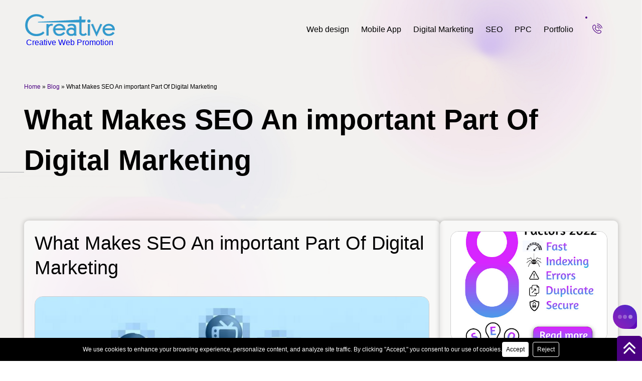

--- FILE ---
content_type: text/html; charset=UTF-8
request_url: https://www.creativewebpromotion.com/makes-seo-important-part-digital-marketing/
body_size: 16305
content:
<!DOCTYPE html>
<html lang="en-US"   >
<head>
<meta charset="UTF-8" />
<meta name="viewport" content="width=device-width" />
<link rel="stylesheet" href="https://cdn.jsdelivr.net/npm/swiper/swiper-bundle.min.css">
<meta name='robots' content='index, follow, max-image-preview:large, max-snippet:-1, max-video-preview:-1' />
<style>img:is([sizes="auto" i], [sizes^="auto," i]) { contain-intrinsic-size: 3000px 1500px }</style>
<!-- This site is optimized with the Yoast SEO plugin v26.5 - https://yoast.com/wordpress/plugins/seo/ -->
<title>Online Marketing Services in India - What Makes SEO An important Part Of Digital Marketing</title>
<meta name="description" content="The reason is its ability to improve a websites rankings on search engines, get online traffic and effective ROI." />
<link rel="canonical" href="https://www.creativewebpromotion.com/makes-seo-important-part-digital-marketing/" />
<meta property="og:locale" content="en_US" />
<meta property="og:type" content="article" />
<meta property="og:title" content="Online Marketing Services in India - What Makes SEO An important Part Of Digital Marketing" />
<meta property="og:description" content="The reason is its ability to improve a websites rankings on search engines, get online traffic and effective ROI." />
<meta property="og:url" content="https://www.creativewebpromotion.com/makes-seo-important-part-digital-marketing/" />
<meta property="og:site_name" content="Digital Marketing Company Chicago" />
<meta property="article:publisher" content="https://www.facebook.com/creativewebmall/" />
<meta property="article:published_time" content="2017-11-17T12:16:36+00:00" />
<meta property="article:modified_time" content="2019-04-30T05:32:09+00:00" />
<meta property="og:image" content="https://www.creativewebpromotion.com/wp-content/uploads/2017/11/Online-e1647929292519.jpg" />
<meta property="og:image:width" content="848" />
<meta property="og:image:height" content="600" />
<meta property="og:image:type" content="image/jpeg" />
<meta name="author" content="Creative Web Promotion" />
<meta name="twitter:card" content="summary_large_image" />
<meta name="twitter:creator" content="@creativewebmall" />
<meta name="twitter:site" content="@creativewebmall" />
<!-- / Yoast SEO plugin. -->
<link rel="alternate" type="application/rss+xml" title="Digital Marketing Company Chicago &raquo; Feed" href="https://www.creativewebpromotion.com/feed/" />
<link rel='stylesheet' id='wp-block-library-css' href='https://www.creativewebpromotion.com/wp-includes/css/dist/block-library/style.min.css?ver=6.8.3' type='text/css' media='all' />
<style id='classic-theme-styles-inline-css' type='text/css'>
/*! This file is auto-generated */
.wp-block-button__link{color:#fff;background-color:#32373c;border-radius:9999px;box-shadow:none;text-decoration:none;padding:calc(.667em + 2px) calc(1.333em + 2px);font-size:1.125em}.wp-block-file__button{background:#32373c;color:#fff;text-decoration:none}
</style>
<style id='global-styles-inline-css' type='text/css'>
:root{--wp--preset--aspect-ratio--square: 1;--wp--preset--aspect-ratio--4-3: 4/3;--wp--preset--aspect-ratio--3-4: 3/4;--wp--preset--aspect-ratio--3-2: 3/2;--wp--preset--aspect-ratio--2-3: 2/3;--wp--preset--aspect-ratio--16-9: 16/9;--wp--preset--aspect-ratio--9-16: 9/16;--wp--preset--color--black: #000000;--wp--preset--color--cyan-bluish-gray: #abb8c3;--wp--preset--color--white: #ffffff;--wp--preset--color--pale-pink: #f78da7;--wp--preset--color--vivid-red: #cf2e2e;--wp--preset--color--luminous-vivid-orange: #ff6900;--wp--preset--color--luminous-vivid-amber: #fcb900;--wp--preset--color--light-green-cyan: #7bdcb5;--wp--preset--color--vivid-green-cyan: #00d084;--wp--preset--color--pale-cyan-blue: #8ed1fc;--wp--preset--color--vivid-cyan-blue: #0693e3;--wp--preset--color--vivid-purple: #9b51e0;--wp--preset--gradient--vivid-cyan-blue-to-vivid-purple: linear-gradient(135deg,rgba(6,147,227,1) 0%,rgb(155,81,224) 100%);--wp--preset--gradient--light-green-cyan-to-vivid-green-cyan: linear-gradient(135deg,rgb(122,220,180) 0%,rgb(0,208,130) 100%);--wp--preset--gradient--luminous-vivid-amber-to-luminous-vivid-orange: linear-gradient(135deg,rgba(252,185,0,1) 0%,rgba(255,105,0,1) 100%);--wp--preset--gradient--luminous-vivid-orange-to-vivid-red: linear-gradient(135deg,rgba(255,105,0,1) 0%,rgb(207,46,46) 100%);--wp--preset--gradient--very-light-gray-to-cyan-bluish-gray: linear-gradient(135deg,rgb(238,238,238) 0%,rgb(169,184,195) 100%);--wp--preset--gradient--cool-to-warm-spectrum: linear-gradient(135deg,rgb(74,234,220) 0%,rgb(151,120,209) 20%,rgb(207,42,186) 40%,rgb(238,44,130) 60%,rgb(251,105,98) 80%,rgb(254,248,76) 100%);--wp--preset--gradient--blush-light-purple: linear-gradient(135deg,rgb(255,206,236) 0%,rgb(152,150,240) 100%);--wp--preset--gradient--blush-bordeaux: linear-gradient(135deg,rgb(254,205,165) 0%,rgb(254,45,45) 50%,rgb(107,0,62) 100%);--wp--preset--gradient--luminous-dusk: linear-gradient(135deg,rgb(255,203,112) 0%,rgb(199,81,192) 50%,rgb(65,88,208) 100%);--wp--preset--gradient--pale-ocean: linear-gradient(135deg,rgb(255,245,203) 0%,rgb(182,227,212) 50%,rgb(51,167,181) 100%);--wp--preset--gradient--electric-grass: linear-gradient(135deg,rgb(202,248,128) 0%,rgb(113,206,126) 100%);--wp--preset--gradient--midnight: linear-gradient(135deg,rgb(2,3,129) 0%,rgb(40,116,252) 100%);--wp--preset--font-size--small: 13px;--wp--preset--font-size--medium: 20px;--wp--preset--font-size--large: 36px;--wp--preset--font-size--x-large: 42px;--wp--preset--spacing--20: 0.44rem;--wp--preset--spacing--30: 0.67rem;--wp--preset--spacing--40: 1rem;--wp--preset--spacing--50: 1.5rem;--wp--preset--spacing--60: 2.25rem;--wp--preset--spacing--70: 3.38rem;--wp--preset--spacing--80: 5.06rem;--wp--preset--shadow--natural: 6px 6px 9px rgba(0, 0, 0, 0.2);--wp--preset--shadow--deep: 12px 12px 50px rgba(0, 0, 0, 0.4);--wp--preset--shadow--sharp: 6px 6px 0px rgba(0, 0, 0, 0.2);--wp--preset--shadow--outlined: 6px 6px 0px -3px rgba(255, 255, 255, 1), 6px 6px rgba(0, 0, 0, 1);--wp--preset--shadow--crisp: 6px 6px 0px rgba(0, 0, 0, 1);}:root :where(.is-layout-flow) > :first-child{margin-block-start: 0;}:root :where(.is-layout-flow) > :last-child{margin-block-end: 0;}:root :where(.is-layout-flow) > *{margin-block-start: 24px;margin-block-end: 0;}:root :where(.is-layout-constrained) > :first-child{margin-block-start: 0;}:root :where(.is-layout-constrained) > :last-child{margin-block-end: 0;}:root :where(.is-layout-constrained) > *{margin-block-start: 24px;margin-block-end: 0;}:root :where(.is-layout-flex){gap: 24px;}:root :where(.is-layout-grid){gap: 24px;}body .is-layout-flex{display: flex;}.is-layout-flex{flex-wrap: wrap;align-items: center;}.is-layout-flex > :is(*, div){margin: 0;}body .is-layout-grid{display: grid;}.is-layout-grid > :is(*, div){margin: 0;}.has-black-color{color: var(--wp--preset--color--black) !important;}.has-cyan-bluish-gray-color{color: var(--wp--preset--color--cyan-bluish-gray) !important;}.has-white-color{color: var(--wp--preset--color--white) !important;}.has-pale-pink-color{color: var(--wp--preset--color--pale-pink) !important;}.has-vivid-red-color{color: var(--wp--preset--color--vivid-red) !important;}.has-luminous-vivid-orange-color{color: var(--wp--preset--color--luminous-vivid-orange) !important;}.has-luminous-vivid-amber-color{color: var(--wp--preset--color--luminous-vivid-amber) !important;}.has-light-green-cyan-color{color: var(--wp--preset--color--light-green-cyan) !important;}.has-vivid-green-cyan-color{color: var(--wp--preset--color--vivid-green-cyan) !important;}.has-pale-cyan-blue-color{color: var(--wp--preset--color--pale-cyan-blue) !important;}.has-vivid-cyan-blue-color{color: var(--wp--preset--color--vivid-cyan-blue) !important;}.has-vivid-purple-color{color: var(--wp--preset--color--vivid-purple) !important;}.has-black-background-color{background-color: var(--wp--preset--color--black) !important;}.has-cyan-bluish-gray-background-color{background-color: var(--wp--preset--color--cyan-bluish-gray) !important;}.has-white-background-color{background-color: var(--wp--preset--color--white) !important;}.has-pale-pink-background-color{background-color: var(--wp--preset--color--pale-pink) !important;}.has-vivid-red-background-color{background-color: var(--wp--preset--color--vivid-red) !important;}.has-luminous-vivid-orange-background-color{background-color: var(--wp--preset--color--luminous-vivid-orange) !important;}.has-luminous-vivid-amber-background-color{background-color: var(--wp--preset--color--luminous-vivid-amber) !important;}.has-light-green-cyan-background-color{background-color: var(--wp--preset--color--light-green-cyan) !important;}.has-vivid-green-cyan-background-color{background-color: var(--wp--preset--color--vivid-green-cyan) !important;}.has-pale-cyan-blue-background-color{background-color: var(--wp--preset--color--pale-cyan-blue) !important;}.has-vivid-cyan-blue-background-color{background-color: var(--wp--preset--color--vivid-cyan-blue) !important;}.has-vivid-purple-background-color{background-color: var(--wp--preset--color--vivid-purple) !important;}.has-black-border-color{border-color: var(--wp--preset--color--black) !important;}.has-cyan-bluish-gray-border-color{border-color: var(--wp--preset--color--cyan-bluish-gray) !important;}.has-white-border-color{border-color: var(--wp--preset--color--white) !important;}.has-pale-pink-border-color{border-color: var(--wp--preset--color--pale-pink) !important;}.has-vivid-red-border-color{border-color: var(--wp--preset--color--vivid-red) !important;}.has-luminous-vivid-orange-border-color{border-color: var(--wp--preset--color--luminous-vivid-orange) !important;}.has-luminous-vivid-amber-border-color{border-color: var(--wp--preset--color--luminous-vivid-amber) !important;}.has-light-green-cyan-border-color{border-color: var(--wp--preset--color--light-green-cyan) !important;}.has-vivid-green-cyan-border-color{border-color: var(--wp--preset--color--vivid-green-cyan) !important;}.has-pale-cyan-blue-border-color{border-color: var(--wp--preset--color--pale-cyan-blue) !important;}.has-vivid-cyan-blue-border-color{border-color: var(--wp--preset--color--vivid-cyan-blue) !important;}.has-vivid-purple-border-color{border-color: var(--wp--preset--color--vivid-purple) !important;}.has-vivid-cyan-blue-to-vivid-purple-gradient-background{background: var(--wp--preset--gradient--vivid-cyan-blue-to-vivid-purple) !important;}.has-light-green-cyan-to-vivid-green-cyan-gradient-background{background: var(--wp--preset--gradient--light-green-cyan-to-vivid-green-cyan) !important;}.has-luminous-vivid-amber-to-luminous-vivid-orange-gradient-background{background: var(--wp--preset--gradient--luminous-vivid-amber-to-luminous-vivid-orange) !important;}.has-luminous-vivid-orange-to-vivid-red-gradient-background{background: var(--wp--preset--gradient--luminous-vivid-orange-to-vivid-red) !important;}.has-very-light-gray-to-cyan-bluish-gray-gradient-background{background: var(--wp--preset--gradient--very-light-gray-to-cyan-bluish-gray) !important;}.has-cool-to-warm-spectrum-gradient-background{background: var(--wp--preset--gradient--cool-to-warm-spectrum) !important;}.has-blush-light-purple-gradient-background{background: var(--wp--preset--gradient--blush-light-purple) !important;}.has-blush-bordeaux-gradient-background{background: var(--wp--preset--gradient--blush-bordeaux) !important;}.has-luminous-dusk-gradient-background{background: var(--wp--preset--gradient--luminous-dusk) !important;}.has-pale-ocean-gradient-background{background: var(--wp--preset--gradient--pale-ocean) !important;}.has-electric-grass-gradient-background{background: var(--wp--preset--gradient--electric-grass) !important;}.has-midnight-gradient-background{background: var(--wp--preset--gradient--midnight) !important;}.has-small-font-size{font-size: var(--wp--preset--font-size--small) !important;}.has-medium-font-size{font-size: var(--wp--preset--font-size--medium) !important;}.has-large-font-size{font-size: var(--wp--preset--font-size--large) !important;}.has-x-large-font-size{font-size: var(--wp--preset--font-size--x-large) !important;}
:root :where(.wp-block-pullquote){font-size: 1.5em;line-height: 1.6;}
</style>
<link rel='stylesheet' id='contact-form-7-css' href='https://www.creativewebpromotion.com/wp-content/plugins/contact-form-7/includes/css/styles.css?ver=6.0.6' type='text/css' media='all' />
<link rel='stylesheet' id='spam-protect-for-contact-form7-css' href='https://www.creativewebpromotion.com/wp-content/plugins/wp-contact-form-7-spam-blocker/frontend/css/spam-protect-for-contact-form7.css?ver=1.0.0' type='text/css' media='all' />
<link rel='stylesheet' id='parent-style-css' href='https://www.creativewebpromotion.com/wp-content/themes/blankslate/style.css?ver=6.8.3' type='text/css' media='all' />
<link rel='stylesheet' id='child-style-css' href='https://www.creativewebpromotion.com/wp-content/themes/blankslate-child/style.css?ver=6.8.3' type='text/css' media='all' />
<link rel='stylesheet' id='blankslate-style-css' href='https://www.creativewebpromotion.com/wp-content/themes/blankslate-child/style.css?ver=6.8.3' type='text/css' media='all' />
<script type="text/javascript" src="https://www.creativewebpromotion.com/wp-includes/js/jquery/jquery.min.js?ver=3.7.1" id="jquery-core-js"></script>
<script type="text/javascript" src="https://www.creativewebpromotion.com/wp-includes/js/jquery/jquery-migrate.min.js?ver=3.4.1" id="jquery-migrate-js"></script>
<script type="text/javascript" src="https://www.creativewebpromotion.com/wp-content/plugins/wp-contact-form-7-spam-blocker/frontend/js/spam-protect-for-contact-form7.js?ver=1.0.0" id="spam-protect-for-contact-form7-js"></script>
<link rel="icon" href="https://www.creativewebpromotion.com/wp-content/uploads/2018/05/cropped-seo-company-creative-32x32.jpg" sizes="32x32" />
<link rel="icon" href="https://www.creativewebpromotion.com/wp-content/uploads/2018/05/cropped-seo-company-creative-192x192.jpg" sizes="192x192" />
<link rel="apple-touch-icon" href="https://www.creativewebpromotion.com/wp-content/uploads/2018/05/cropped-seo-company-creative-180x180.jpg" />
<meta name="msapplication-TileImage" content="https://www.creativewebpromotion.com/wp-content/uploads/2018/05/cropped-seo-company-creative-270x270.jpg" />
<style>
body{overflow-x: hidden;}:root :where(.is-layout-flow) > *{margin-block-start: 0px;}
.web-icon{background: #000;border-radius: 50%;width: 30px;height: 30px;display: grid;place-content: center;}.web-icon svg  {width: 22px !important;height: 22px !important;fill: #fff;}.b-logo-text{font-size:16px;}
.title{position: relative;align-items: baseline;}.title::before{content: "\2022";display: inline-block;}
.inquire-menu::after,.inquire-menu::before{position:absolute;inset:0;z-index:10;display:grid;place-content:center}#header,.hover-underline-animation,.hover-underline-animation1,.inquire-menu{position:relative}.direct-link a,a{text-decoration:none}#sub-menu-holder,.menu-item .sub-menu,.menu-text:before{pointer-events:none;opacity:0}#sub-menu-holder,*,.inquire-menu::before,.menu-item .sub-menu{box-sizing:border-box}*{margin:0;padding:0;font-family:Arial,Helvetica,sans-serif}.inquire-menu{gap:1rem;cursor:pointer;aspect-ratio:1/1;display:grid;place-content:center;width:3rem;height:3rem;padding:.25rem}.inquire-menu::before{content:'';border:2px solid indigo;border-radius:9999px;transition:.3s}.inquire-menu:hover::before{inset:20% -1.5rem 20% -1.5rem;background-color:indigo;box-sizing:border-box}.inquire-menu::after{color:#fff;content:attr(title);transition:opacity .3s 150ms;opacity:0;font-size:.9rem;text-wrap:nowrap}.hover-underline-animation1::after,.hover-underline-animation::after{content:'';height:3.5px;left:0;background-color:indigo;transition:transform .25s ease-out;position:absolute}.inquire-menu:hover::after{opacity:1}.inquire-menu>svg{width:3rem;fill:indigo}body{background-image:url(https://www.creativewebpromotion.com//wp-content/uploads/2024/08/modern-webdesign-bg.webp);background-size:cover;background-position:center;background-attachment:fixed}.toplinkscontainer{float:right;width:100%}.main-links{color:#000;font-size:14px;display:flex;align-items:center;gap:20px}#header1{display:flex;flex-direction:column;align-items:flex-start;float:left;margin:0;width:222px}.logo-container a{display:inline-block}.logo-container img{width:183px;height:68px}.submenu-list{padding-left:58px;list-style:disc;line-height:1.8;font-size:15px;color:#302d55}.submenu-list li{margin-bottom:1rem;letter-spacing:1px}.hover-underline-animation1:hover:after,.hover-underline-animation:hover:after{transform:scaleX(1);transform-origin:bottom left}#menu .menu-item:hover .menu-text,.direct-link:hover,.hover-underline-animation1:hover,.hover-underline-animation:hover,.menu-item .icon,.menu-item .text-h:hover{color:indigo}.hover-underline-animation::after{width:100%;transform:scaleX(0);bottom:29px;transform-origin:bottom right}.hover-underline-animation1::after{width:100%;transform:scaleX(0);bottom:39px;transform-origin:bottom right}#menu,#menu .menu-item,.menu-item .icon-box,.text-h,.title,.title1{transition:.3s ease-in-out}.menu-text:before{content:"";position:absolute;bottom:0;left:calc(50% - 10px);border-color:transparent transparent #fff;border-width:15px;border-style:solid;z-index:999}.menu-item:hover .menu-text:before{bottom:.5em;opacity:1}#header{max-height:90px;height:90px;min-height:90px;display:flex;z-index:9999;justify-content:space-between;padding:1rem 3rem}.menulinks{width:100%;display:flex;position:fixed;border-bottom:1px solid #fff;-webkit-box-shadow:6px 3px 6px #0000001f;box-shadow:1px 1px 1px #0000001f;z-index:9999;background:#fff}.toplinks{flex-direction:column;float:right;padding:.3rem;display:inline-block}.title,.title1 a{letter-spacing:1px;font-size:14px;gap:5px;padding-right:10px}#menu,#menu .menu-item{transform-style:preserve-3d;display:flex}#sub-menu-holder{color:rgba(0,0,0,.5);font-weight:400;padding:1em;position:absolute;transform:rotateX(-25deg) scale(1);transform-origin:50% 7em 0em;top:2.5rem;border-radius:14px;background:#fff;display:block;height:300px}#sub-menu-container{position:absolute;z-index:-1;min-width:100%;top:1em;width:100%}#menu .menu-item:hover~#sub-menu-container #sub-menu-holder{animation:.25s ease-out forwards clipPath;transition:clip-path .25s ease-out,left .15s ease-out,height .15s ease-out;opacity:1;right:auto}#menu .menu-item:first-of-type:hover~#sub-menu-container #sub-menu-holder,#menu .menu-item:nth-of-type(4):hover~#sub-menu-container #sub-menu-holder{clip-path:inset(0 28.75em 0 0 round 10px);height:14em}#menu .menu-item:nth-of-type(2):hover~#sub-menu-container #sub-menu-holder,#menu .menu-item:nth-of-type(3):hover~#sub-menu-container #sub-menu-holder{clip-path:inset(0 15em 0 0 round 10px)}#menu .menu-item:first-of-type:hover~#sub-menu-container #sub-menu-holder{left:calc(-9em + -1px)}#menu .menu-item:nth-of-type(2):hover~#sub-menu-container #sub-menu-holder{left:calc(-6.5em + -1px);height:18.75em}#menu .menu-item:nth-of-type(3):hover~#sub-menu-container #sub-menu-holder{left:calc(2.75em + 1px);height:24.5em}#menu .menu-item:nth-of-type(4):hover~#sub-menu-container #sub-menu-holder{left:calc(19em + 1px)}.fourth{right:-216px}.fifth{right:5px}.direct-link a{color:#000;font-weight:400}.title a,.title1 a{color:#fff;line-height:1.45;font-weight:400}.main-links{line-height:1.45}.title{line-height:1.45;color:#000;font-weight:400;display:flex}.title1 a{display:flex}.text-h:hover .title1::marker,.title1::marker{color:indigo!important}.icon-box ul{padding-left:35px;line-height:1.45;list-style:disc}.icon-box ul li{margin:1rem 0}.icon-box ul li:last-child{margin-bottom:0}.menu-item .sub-menu{position:absolute;top:67px;color:#000;background-color:#fff;border:1px solid #ccc;border-radius:6px;min-width:245px;z-index:998;margin-left:-5em;clip-path:inset(0 10em 10em 15em);font-weight:initial}.insta-bg,.linkedin-icon,.y-icon{border-radius:50%}.menu-item .sub-menu.last.service-submenu{min-width:460px}.menu-item .sub-menu.double{min-width:40em;height:fit-content;display:grid;grid-template-columns:54% 50%}.menu-item .sub-menu.triple{min-width:60rem;height:fit-content;display:grid;padding:1.5em 2.5em;grid-template-columns:1fr 1fr 1fr;gap:15px}.sub-menu.triple.first{min-width:40rem!important}.menu-item .sub-menu.four{min-width:50.25em;min-height:22em;height:fit-content;display:grid;padding:2.7em 2.5em;grid-template-columns:33.33% 33.33% 33.33%}.menu-item:hover .sub-menu{pointer-events:all;clip-path:inset(0 0 0 0);opacity:1;margin-left:0}.menu-item:hover~#sub-menu-container #sub-menu-holder{transition:transform .25s ease-out,opacity .25s ease-out,clip-path .25s ease-out}@keyframes clipPath{0%{opacity:0}100%{transform:rotateX(0) scale(1);top:4.5em;opacity:1}}.menu-item .icon-box{cursor:pointer;float:left;width:100%;margin:0;line-height:1.45;padding-top:13px;padding-bottom:13px;transform:translateX(0);padding-left:13px}.menu-item{padding:18px 0}.direct-link,.menu-text{padding:12px;color:#000}.menu-item .icon-box:hover .icon,.menu-item .icon-box:hover .title{color:indigo!important}.title-main{font-size:18px;font-weight:400;margin-bottom:35px}.top-container{grid-area:1/-3/1/3;margin:0 0 2em}#menu{gap:10px}@media screen and (max-width:768px){#header{margin-top:10px;padding:1rem 1rem 1rem 1rem;max-height:60px;height:60px;min-height:60px}.logo-container img{width:183px;height:auto}}@media screen and (max-width:1279px){#menu .menu-item{color:#000;line-height:1.45;font-weight:400;flex-grow:1;box-sizing:border-box;justify-content:center;perspective:200px;letter-spacing:1px;font-size:16px}.navbar__links,.toplinkscontainer{display:none}.navbar__links{display:flex;position:absolute;right:1rem}.hamburger div{position:relative;width:25px;height:2px!important;background:#000;margin:7px 7px 7px 0;border-radius:25px;transition:.5s;-webkit-transition:.5s}.meat{width:18px!important;left:6px!important}#header{align-items:center}}.insta-bg,.menu-item .icon svg{width:30px;height:30px}@media screen and (min-width:768px) and (max-width:1280px){#header{padding:1rem 3rem}}@media screen and (min-width:1900px){.menu-item .sub-menu{min-width:300px;}#header{padding:1rem 14rem!important}#menu .menu-item{font-size:20px!important}.bottom-header-desc,.bottom-header-desc a,.submenu-list,.title,.title1 a{font-size:18px!important}}.direct-link1{padding:12px}.direct-link2{color:#000}.y-icon{background:red;padding:4px}.linkedin-icon{background:#0a66c2}.insta-bg{background:linear-gradient(45deg,#f09433,#e6683c,#dc2743,#cc2366,#bc1888);display:grid;place-content:center}.insta-bg svg{width:20px!important;height:20px!important}
.b-logo-text{margin-bottom: 0;margin-left: 4px;margin-top: -10px;}#no-list-icon.title::before{display: none;}
</style>
</head>
<body class="wp-singular post-template-default single single-post postid-9626 single-format-standard wp-embed-responsive wp-theme-blankslate wp-child-theme-blankslate-child">
<a href="#content" class="skip-link screen-reader-text">Skip to the content</a><header id="topsection"><div class="header-container"><div id="header"><div id="header1"><div class="logo-container"><a href="https://www.creativewebpromotion.com/" title="SEO Company USA">
<img src="https://www.creativewebpromotion.com/wp-content/uploads/2025/02/creative-logo.webp" width="183" height="68" alt="Logo"/>
<p class="b-logo-text"> Creative Web Promotion</p>
</a></div></div><div class="toplinkscontainer"><div class="toplinks"><div id="menu"><div class="menu-item"><div class="menu-text"><a href="https://www.creativewebpromotion.com/web-design.html" title="Web design" class="direct-link2 hover-underline-animation">Web design</a></div><div class="sub-menu last"><div class="icon-box"><div class="text-h"><a href="https://www.creativewebpromotion.com/wordpress-web-design.html" title="WordPress Web Design" class="main-links"><div class="title">WordPress Web Design</div></a></div></div><div class="icon-box"><div class="text-h"><a href="https://www.creativewebpromotion.com/next-js-web-design.html" title="Next.js Web Design" class="main-links"><div class="title">Next.js Web Design</div></a></div></div><div class="icon-box"><div class="text-h"><a href="https://www.creativewebpromotion.com/google-web-vital-optimization.html" title="Google Web Vital Optimization" class="main-links"><div class="title">Google Web Vital Optimization</div></a></div></div>
<div class="icon-box"><div class="text-h"><a href="https://www.creativewebpromotion.com/website-speed-optimization.html" title="Website Speed Optimization" class="main-links"><div class="title">Website Speed Optimization</div></a></div></div></div></div>
<div class="menu-item"><div class="menu-text"><a href="https://www.creativewebpromotion.com/mobile-app-development.html" title="Mobile App" class="direct-link2 hover-underline-animation">Mobile App</a></div><div class="sub-menu last"><div class="icon-box"><div class="text-h"><a href="https://www.creativewebpromotion.com/social-networking-app.html" title="Social Networking App" class="main-links"><div class="title">Social Networking App</div></a></div></div><div class="icon-box"><div class="text-h"><a href="https://www.creativewebpromotion.com/private-community-app.html" title="Private Community App" class="main-links"><div class="title">Private Community App</div></a></div></div><div class="icon-box"><div class="text-h"><a href="https://www.creativewebpromotion.com/peer-networking-app.html" title="Peer Networking App" class="main-links"><div class="title">Peer Networking App</div></a></div></div>
<div class="icon-box"><div class="text-h"><a href="https://www.creativewebpromotion.com/gym-management-app.html" title="Gym Management App" class="main-links"><div class="title">Gym Management App</div></a></div></div>
<div class="icon-box"><div class="text-h"><a href="https://www.creativewebpromotion.com/subscription-based-membership-app.html" title="Subscription-Based Membership App" class="main-links"><div class="title">Subscription-Based Membership App</div></a></div></div>
<div class="icon-box"><div class="text-h"><a href="https://www.creativewebpromotion.com/employee-experience-app-development.html" title="Employee Experience App Development" class="main-links"><div class="title">Employee Experience App Development</div></a></div></div>
<div class="icon-box"><div class="text-h"><a href="https://www.creativewebpromotion.com/clubhouse-app-development.html" title="Clubhouse App Development" class="main-links"><div class="title">Clubhouse App Development</div></a></div></div></div></div>
<div class="menu-item"><div class="menu-text"><a href="https://www.creativewebpromotion.com/digital-marketing.html" title="Digital Marketing" class="direct-link2 hover-underline-animation" >Digital Marketing</a></div><div class="sub-menu last"><div class="icon-box"><a href="https://www.creativewebpromotion.com/facebook-marketing-services.html" title="Facebook Marketing" class="main-links" ><div class="icon"><svg xmlns="http://www.w3.org/2000/svg" shape-rendering="geometricPrecision" text-rendering="geometricPrecision" image-rendering="optimizeQuality" fill-rule="evenodd" clip-rule="evenodd" viewBox="0 0 509 509"><g fill-rule="nonzero"><path fill="#0866FF" d="M509 254.5C509 113.94 395.06 0 254.5 0S0 113.94 0 254.5C0 373.86 82.17 474 193.02 501.51V332.27h-52.48V254.5h52.48v-33.51c0-86.63 39.2-126.78 124.24-126.78 16.13 0 43.95 3.17 55.33 6.33v70.5c-6.01-.63-16.44-.95-29.4-.95-41.73 0-57.86 15.81-57.86 56.91v27.5h83.13l-14.28 77.77h-68.85v174.87C411.35 491.92 509 384.62 509 254.5z"></path><path fill="#fff" d="M354.18 332.27l14.28-77.77h-83.13V227c0-41.1 16.13-56.91 57.86-56.91 12.96 0 23.39.32 29.4.95v-70.5c-11.38-3.16-39.2-6.33-55.33-6.33-85.04 0-124.24 40.16-124.24 126.78v33.51h-52.48v77.77h52.48v169.24c19.69 4.88 40.28 7.49 61.48 7.49 10.44 0 20.72-.64 30.83-1.86V332.27h68.85z"></path></g></svg></div><div class="text-h"><div class="title" id="no-list-icon">Facebook Marketing</div></div></a></div><div class="icon-box"><a href="https://www.creativewebpromotion.com/instagram-marketing-services.html" title="Instagram Marketing" class="main-links" ><div class="icon"><div class="insta-bg"><svg fill="#fff" xmlns="http://www.w3.org/2000/svg" shape-rendering="geometricPrecision" text-rendering="geometricPrecision" image-rendering="optimizeQuality" fill-rule="evenodd" clip-rule="evenodd" viewBox="0 0 512 512"><path fill-rule="nonzero" d="M170.663 256.157c-.083-47.121 38.055-85.4 85.167-85.482 47.121-.092 85.407 38.029 85.499 85.159.091 47.13-38.047 85.4-85.176 85.492-47.112.09-85.399-38.039-85.49-85.169zm-46.108.092c.141 72.602 59.106 131.327 131.69 131.185 72.592-.14 131.35-59.089 131.209-131.691-.141-72.577-59.114-131.336-131.715-131.194-72.585.141-131.325 59.114-131.184 131.7zm237.104-137.092c.033 16.954 13.817 30.682 30.772 30.649 16.961-.034 30.689-13.811 30.664-30.765-.033-16.954-13.818-30.69-30.78-30.656-16.962.033-30.689 13.818-30.656 30.772zm-208.696 345.4c-24.958-1.086-38.511-5.234-47.543-8.709-11.961-4.628-20.496-10.177-29.479-19.093-8.966-8.951-14.532-17.461-19.202-29.397-3.508-9.033-7.73-22.569-8.9-47.527-1.269-26.983-1.559-35.078-1.683-103.433-.133-68.338.116-76.434 1.294-103.441 1.069-24.941 5.242-38.512 8.709-47.536 4.628-11.977 10.161-20.496 19.094-29.478 8.949-8.983 17.459-14.532 29.403-19.202 9.025-3.526 22.561-7.715 47.511-8.9 26.998-1.278 35.085-1.551 103.423-1.684 68.353-.133 76.448.108 103.456 1.294 24.94 1.086 38.51 5.217 47.527 8.709 11.968 4.628 20.503 10.145 29.478 19.094 8.974 8.95 14.54 17.443 19.21 29.413 3.524 8.999 7.714 22.552 8.892 47.494 1.285 26.998 1.576 35.094 1.7 103.432.132 68.355-.117 76.451-1.302 103.442-1.087 24.957-5.226 38.52-8.709 47.56-4.629 11.953-10.161 20.488-19.103 29.471-8.941 8.949-17.451 14.531-29.403 19.201-9.009 3.517-22.561 7.714-47.494 8.9-26.998 1.269-35.086 1.56-103.448 1.684-68.338.133-76.424-.124-103.431-1.294zM149.977 1.773c-27.239 1.286-45.843 5.648-62.101 12.019-16.829 6.561-31.095 15.353-45.286 29.603C28.381 57.653 19.655 71.944 13.144 88.79c-6.303 16.299-10.575 34.912-11.778 62.168C.172 178.264-.102 186.973.031 256.489c.133 69.508.439 78.234 1.741 105.548 1.302 27.231 5.649 45.827 12.019 62.092 6.569 16.83 15.353 31.089 29.611 45.289 14.25 14.2 28.55 22.918 45.404 29.438 16.282 6.294 34.902 10.583 62.15 11.777 27.305 1.203 36.022 1.468 105.521 1.336 69.532-.133 78.25-.44 105.555-1.734 27.239-1.302 45.826-5.664 62.1-12.019 16.829-6.585 31.095-15.353 45.288-29.611 14.191-14.251 22.917-28.55 29.428-45.404 6.304-16.282 10.592-34.904 11.777-62.134 1.195-27.323 1.478-36.049 1.344-105.557-.133-69.516-.447-78.225-1.741-105.522-1.294-27.256-5.657-45.844-12.019-62.118-6.577-16.829-15.352-31.08-29.602-45.288-14.25-14.192-28.55-22.935-45.404-29.429-16.29-6.304-34.903-10.6-62.15-11.778C333.747.164 325.03-.101 255.506.031c-69.507.133-78.224.431-105.529 1.742z"></path></svg></div></div><div class="text-h"><div class="title" id="no-list-icon">Instagram Marketing</div></div></a></div><div class="icon-box"><a href="https://www.creativewebpromotion.com/linkedin-marketing-services.html" title="Linkedin Marketing" class="main-links" ><div class="icon"><svg class="linkedin-icon" id="Layer_1" data-name="Layer 1" xmlns="http://www.w3.org/2000/svg" viewBox="0 0 122.88 122.31"><defs><style>.clls-2 {fill: #fff;}</style></defs><path class="clls-2" d="M49.19,47.41H64.72v8h.22c2.17-3.88,7.45-8,15.34-8,16.39,0,19.42,10.2,19.42,23.47V98.94H83.51V74c0-5.71-.12-13.06-8.42-13.06s-9.72,6.21-9.72,12.65v25.4H49.19V47.41ZM40,31.79a8.42,8.42,0,1,1-8.42-8.42A8.43,8.43,0,0,1,40,31.79ZM23.18,47.41H40V98.94H23.18V47.41Z"></path></svg></div><div class="text-h"><div class="title" id="no-list-icon">Linkedin Marketing</div></div></a></div><div class="icon-box"><a href="https://www.creativewebpromotion.com/twitter-marketing-services.html" title="Twitter Marketing" class="main-links" ><div class="icon"><svg xmlns="http://www.w3.org/2000/svg" shape-rendering="geometricPrecision" text-rendering="geometricPrecision" image-rendering="optimizeQuality" fill-rule="evenodd" clip-rule="evenodd" viewBox="0 0 512 512"><path d="M256 0c141.385 0 256 114.615 256 256S397.385 512 256 512 0 397.385 0 256 114.615 0 256 0z"></path><path fill="#fff" fill-rule="nonzero" d="M318.64 157.549h33.401l-72.973 83.407 85.85 113.495h-67.222l-52.647-68.836-60.242 68.836h-33.423l78.052-89.212-82.354-107.69h68.924l47.59 62.917 55.044-62.917zm-11.724 176.908h18.51L205.95 176.493h-19.86l120.826 157.964z"></path></svg></div><div class="text-h"><div class="title" id="no-list-icon">Twitter Marketing</div></div></a></div><div class="icon-box"><a href="https://www.creativewebpromotion.com/youtube-marketing-services.html" title="YouTube Marketing" class="main-links" >
<div class="icon"><svg class="y-icon" id="Layer_1" data-name="Layer 1" xmlns="http://www.w3.org/2000/svg" viewBox="0 0 122.88 86.43"><defs><style>.cpls-1,.cls-2 {fill-rule: evenodd;}.cpls-1 {fill: #fff;}.cpls-2 {fill: red;}</style></defs><circle cx="61.44" cy="43.22" r="43.22" fill="red"></circle><path class="cpls-1" d="M121.63,18.65s-1.2-8.47-4.9-12.19c-4.67-4.89-9.91-4.92-12.31-5.21C87.24,0,61.43,0,61.43,0h0s-25.8,0-43,1.25c-2.4.29-7.63.31-12.31,5.21C2.4,10.18,1.22,18.65,1.22,18.65A187.15,187.15,0,0,0,0,38.55v9.31a187.65,187.65,0,0,0,1.22,19.9S2.42,76.23,6.09,80c4.68,4.9,10.82,4.74,13.57,5.26,9.83.94,41.78,1.22,41.78,1.22s25.83,0,43-1.27c2.41-.29,7.64-.32,12.32-5.21,3.69-3.72,4.89-12.2,4.89-12.2a187.15,187.15,0,0,0,1.22-19.9V38.54a189.26,189.26,0,0,0-1.25-19.9Z"></path><polygon class="cpls-2" points="48.71 59.16 48.71 24.63 81.9 41.95 48.71 59.16 48.71 59.16"></polygon></svg></div><div class="text-h"><div class="title" id="no-list-icon">YouTube Marketing</div></div></a></div></div></div>
<div class="menu-item"><a href="https://www.creativewebpromotion.com/search-engine-optimization.html" title="SEO" class="direct-link hover-underline-animation1">SEO</a></div><div class="menu-item"><a href="https://www.creativewebpromotion.com/pay-per-click.html" title="PPC" class="direct-link hover-underline-animation1">PPC</a></div>
<div class="menu-item"><a href="https://www.creativewebsols.com/portfolio/" title="Portoflio" class="direct-link hover-underline-animation1">Portfolio</a></div><div class="menu-item" style="padding: 0 0"><div class="direct-link1"><a href="https://www.creativewebpromotion.com/contact-us.html" title="Contact Now" class="inquire-menu"><svg width="20" height="20" xmlns="http://www.w3.org/2000/svg" shape-rendering="geometricPrecision" text-rendering="geometricPrecision" image-rendering="optimizeQuality" fill-rule="evenodd" clip-rule="evenodd" viewBox="0 0 501.01 511.5"><path fill-rule="nonzero" d="M145.23 241.93c31.31 55.96 68.11 95.64 125.54 125.55 4.98-4.48 7.64-8.17 11.76-13.51 16.29-21.45 36.58-47.2 69.81-31.68 21.68 10.97 64.29 34.03 82.31 47.39 6.86 4.82 11.82 10.9 15.16 17.81 7.09 14.71 6.17 31.58 1.67 46.85-2.32 7.86-5.7 15.65-9.71 22.71-15.05 26.44-40.04 40.23-68.87 47.72-35.05 9.07-66.72 9.32-101.56-1.42-26.29-8.13-50.72-21.27-74.05-35.67l-3.01-1.86c-11.32-7.05-23.48-14.63-35.93-23.89l-.09-.08c-23.99-18.06-48.14-40.28-70.04-65.14-20.28-23.02-38.76-48.46-53.51-75.13-13.52-24.45-23.88-50.13-29.65-76.13-8.21-37.03-7.6-79.66 10.62-113.82 21.33-39.98 60.04-56.32 103.38-52.5l1.07.13c7.49.94 14.3 5.51 17.99 12.11l49.31 83.35c4.82 6.52 7.62 13.23 8.56 20.12 3.59 26.47-18.11 42.75-36.68 56.36-6.33 4.6-13.4 9.73-14.08 10.73zm92.87-52.2c-7.4-1.91-11.85-9.48-9.94-16.88 1.91-7.41 9.48-11.86 16.88-9.94 44.1 11.5 84.18 47.81 97.88 91.55 2.27 7.31-1.8 15.1-9.12 17.37-7.31 2.28-15.1-1.8-17.37-9.12-10.82-34.54-43.55-63.93-78.33-72.98zm1.84-84.95c-7.55-1.28-12.63-8.46-11.35-16.01 1.28-7.55 8.46-12.64 16.01-11.35C329.95 92.2 405.39 164 426.66 247.63c1.89 7.43-2.61 15-10.04 16.89-7.44 1.89-15.01-2.61-16.89-10.05-18.63-73.26-84.98-136.72-159.79-149.69zm8.92-77.11c-7.61-.87-13.08-7.76-12.21-15.37.87-7.6 7.75-13.08 15.36-12.21 118.69 13.89 222.73 108.9 248.67 225.33 1.65 7.47-3.07 14.86-10.53 16.51-7.46 1.65-14.86-3.07-16.5-10.53-23.4-104.98-117.76-191.21-224.79-203.73zM119.56 255c-.47-.77-.88-1.58-1.22-2.44-8.35-21.18 8.78-33.62 24.07-44.7 7.35-5.3 20.15-13.96 23.95-22.75 2.23-5.11 1.15-8.92-2.08-13.27l-1.3-1.85-48.67-82.28c-31.03-2.17-57.86 8.63-73.25 37.45-14.84 27.81-14.58 64.08-7.93 94.08 5.1 23.01 14.5 46.13 26.85 68.47 27.53 49.8 70.27 96.95 115.63 131.16 11.04 8.23 22.87 15.62 33.89 22.48l3.07 1.92c39.75 24.7 82.66 45.09 131.23 37.92 7.42-1.09 14.86-2.47 21.87-4.28 27.72-7.21 49.33-20.63 58.18-50.69 3.15-10.7 4.66-25.46-5.59-32.87-22.42-14.64-54.45-32.46-78.35-45.11-12.33-5.49-24.51 9.95-34.45 23.04-7.16 9.36-14.86 20.05-26.28 24.33-5.6 2.1-11.4 2.04-16.92-.23l-1.86-.79C196.02 361.76 154.37 317.52 119.56 255z"></path></svg></a></div></div></div></div></div><ul class="navbar__links"><li><a href="https://www.creativewebpromotion.com/menu.html" title="SEO Company USA"><label class="hamburger" for="toggle"><div class="top"></div><div class="meat"></div><div class="bottom"></div> </label></a></li></ul></div></div></header>
<style>
/*Pradnya added css for featured image*/.post-image img{aspect-ratio: 1;object-fit: contain;}
.bodydesc p strong,h2,h3,h4,h5,h6{font-weight:600}*{margin:0;padding:0;box-sizing:border-box;font-family:Arial,Helvetica,sans-serif!important}@keyframes cube{0%{transform:scale(0) rotate(0) translate(-50%,-50%);opacity:1}100%{transform:scale(5) rotate(960deg) translate(-50%,-50%);opacity:0}}.entry-content{padding-top:75px}.wp-block-embed iframe,iframe{max-width:100%;border-radius:25px;margin-bottom:1rem;width:100%;height:100%;min-height:357px}.single-wrapper,.tags_content,.wp-block-embed__wrapper{position:relative}h2,h3,h4,h5,h6{font-size:1.375rem;line-height:1.7em;margin-bottom:1rem;color:indigo}.bodydesc img{width:100%;height:auto;margin-bottom:1rem}.catagory-main-title{position:relative;text-align:left;margin-bottom:2.75rem;line-height:1.45;font-size:3.5rem;color:#000;font-weight:600}.catagory-main-title::after{position:absolute;content:'';height:1px;width:30rem;background:#a7a9ac;left:-30rem;bottom:1rem}.breadcrumbs{font-size:12px;margin-bottom:1rem;line-height:1.45}.breadcrumbs a{text-decoration:none;color:indigo;font-size:12px}.bodydesc a:hover,.breadcrumbs a:hover{color:#000}.col-short{padding:0 3rem}.flexbox{display:flex;gap:60px}.post-image img{width:100%;height:auto;margin-bottom:1rem;border-radius:1rem;border:1px solid #ccc}.leftside{width:70%;padding:1.25rem;background:rgb(255,255,255,.5);border:1px solid transparent;overflow:hidden;border-radius:.6rem;box-shadow:0 0 10px 1px rgb(0,0,0,.2);-moz-box-shadow:0 0 10px 1px rgb(0,0,0,.2);-webkit-box-shadow:0 0 10px 1px rgb(0,0,0,.2);-o-box-shadow:0 0 10px 1px rgb(0,0,0,.2);-ms-box-shadow:0 0 10px 1px rgb(0,0,0,.2)}.archives-custom,.blog_tags,.category_contents,.recentpost_container a{box-shadow:0 0 10px 1px rgb(0,0,0,.2);padding:1.25rem;background:rgb(255,255,255,.5);overflow:hidden}.rightside{width:30%}.recentpost_container a{border:1px solid transparent;border-radius:.6rem;-moz-box-shadow:0 0 10px 1px rgb(0,0,0,.2);-webkit-box-shadow:0 0 10px 1px rgb(0,0,0,.2);-o-box-shadow:0 0 10px 1px rgb(0,0,0,.2);-ms-box-shadow:0 0 10px 1px rgb(0,0,0,.2);margin-bottom:2rem;color:#000;display:inline-block;width:100%;text-decoration:none}.archives-custom li a,.bodydesc p,.bodydesc ul,.recent-post-title,.recent-post-title a,.tags_content a{font-size:1.375rem;line-height:1.7em;margin-bottom:.8rem}.recent-post-title,.recent-post-title a{color:#000;font-weight:400;text-decoration:none}#post_heading,.section_title1{font-weight:400;line-height:1.3em}.archives-custom li a:hover,.bodydesc a,.tags_content a:hover{color:indigo}.recent_post_rightcontainer{height:220px;border:1px solid #ccc;border-radius:1rem;margin-bottom:1rem;overflow:hidden;width:100%}.recentpost_container a:hover img{transform:scale(1.05);transition:.4s ease-in-out}.recent_post_rightcontainer img{width:100%;height:100%;object-fit:cover;transform:scale(1);transition:.4s ease-in-out}.bodydesc a{text-decoration:none}.bodydesc ul{color:#000;list-style:disc inside}.bodydesc p{color:#000}#post_heading{font-size:2.375rem;margin-bottom:2rem;color:#000}.archives-custom li a,.tags_content a{color:#000;text-decoration:none;text-transform:capitalize;margin-left:1rem}.category_contents select{background:#fff;border-radius:4px;padding:10px;border:1px solid #ccc;outline:0;font-size:16px;width:100%}.archives-custom li{display:inline-block;width:42%;margin-right:16px;position:relative}.archives-custom li::before,.tags_content::before{content:"\2022";top:10px;color:#000;font-weight:700;display:inline-block;width:1em;position:absolute}.wrapper_blog{margin-bottom:5rem}.section_title1{font-size:24px;margin-bottom:1rem;color:#000}.archives-custom,.blog_tags,.category_contents{border-radius:.6rem;-moz-box-shadow:0 0 10px 1px rgb(0,0,0,.2);-webkit-box-shadow:0 0 10px 1px rgb(0,0,0,.2);-o-box-shadow:0 0 10px 1px rgb(0,0,0,.2);-ms-box-shadow:0 0 10px 1px rgb(0,0,0,.2);margin-bottom:2rem;border:1px solid transparent}@media screen and (min-width:768px) and (max-width:1280px){.col-short{padding:0 3rem}}@media screen and (min-width:1900px){.col-short{padding:0 15rem}}@media screen and (max-width:768px){.entry-content{padding-top:35px}.col-short{padding:0 1rem}.flexbox{flex-wrap:wrap}.leftside,.rightside{width:100%!important}.wrapper_blog{margin-top:0;margin-bottom:3rem}.catagory-main-title{font-size:32px!important}#post_heading{font-size:26px!important}}.nav-next,.nav-previous,.page-numbers,.page-numbers.current,nav{z-index:1}.nav-next a,.nav-previous a,.page-numbers,.page-numbers.current{position:relative;box-shadow:0 0 10px 1px rgb(0,0,0,.2);-moz-box-shadow:0 0 10px 1px rgb(0,0,0,.2);-webkit-box-shadow:0 0 10px 1px rgb(0,0,0,.2);-o-box-shadow:0 0 10px 1px rgb(0,0,0,.2);text-decoration:none;color:#000;padding:10px 25px;margin:0 .5rem 1rem;border-radius:24px;display:inline-block}.nav-next a:hover,.nav-previous a:hover,.page-numbers.current,.page-numbers.current:hover,.page-numbers:hover{background:indigo;color:#fff}.page-numbers,.page-numbers.current{padding:10px 25px;margin:0 .5rem 1rem;border-radius:24px}.nav-links{display:inline-flex;flex-wrap:wrap}
</style>
<div class="single-wrapper" id="topmenu"><div class="entry-content">
<div class="wrapper_blog col-short"><div class="catagory-subheading"><div class="breadcrumbs">
<p id="breadcrumbs"><span><span><a href="https://www.creativewebpromotion.com/">Home</a></span> » <span><a href="https://www.creativewebpromotion.com/blog.html">Blog</a></span> » <span class="breadcrumb_last" aria-current="page">What Makes SEO An important Part Of Digital Marketing</span></span></p></div><h1 class=catagory-main-title>What Makes SEO An important Part Of Digital Marketing</h1></div></div></div><div class="wrapper_blog col-short"><section id="content"><div class="bodycontent"><div class="flexbox"><div class="leftside"><div class="entry-title"><h1 id="post_heading">What Makes SEO An important Part Of Digital Marketing</h1></div><div class="left-top-section"><a href="https://www.creativewebpromotion.com/makes-seo-important-part-digital-marketing/" target="_blank" title="What Makes SEO An important Part Of Digital Marketing" class="post-image"> 
<img width="848" height="600" src="https://www.creativewebpromotion.com/wp-content/uploads/2017/11/Online-e1647929292519.jpg" class="attachment-full size-full wp-post-image" alt="digital"  loading="lazy" decoding="async" /></a></div><div class="bodydesc">
<p align="justify"><span style="font-family: Book Antiqua,serif;"><img fetchpriority="high" decoding="async" class="aligncenter wp-image-9628" src="https://www.creativewebpromotion.com/wp-content/uploads/2017/11/Online.jpg" alt="digital" width="1200" height="849" /></span></p>
<p align="justify"><span style="font-family: Book Antiqua,serif;">If a marketer linked to digital marketing will be asked about search engine optimization (SEO), their answer will be ‘<a href="https://www.creativewebsols.com/small-business-guide-to-seo/">SEO</a> is an integral part of <a href="https://www.creativewebsols.com/small-business-guide-to-seo/">digital marketing</a>’. The reason is its ability to improve a website’s rankings on search engines, get online traffic and effective ROI. But <a href="https://www.creativewebsols.com/small-business-guide-to-seo/">digital marketing</a> has various other kinds of strategies which are well-known for their success rate and easy implementation, then why <a href="https://www.creativewebsols.com/small-business-guide-to-seo/">SEO</a> is so important?</span></p>
<p align="justify"><span style="font-family: Book Antiqua,serif;">According to <a href="https://www.creativewebsols.com/small-business-guide-to-seo/">SEO</a> experts, it is an effective technique which can give lots of website traffic and improve results over the search engines if applied in an accurate way. There are other reasons too, and they are:</span></p>
<p align="justify"><span style="font-family: Book Antiqua,serif;"><b>On-page, Off-page Optimization </b></span></p>
<p align="justify"><span style="font-family: Book Antiqua,serif;">SEO allows online promotion of a brand or its services in a manner that traffic is generated in both direct and indirect way. On-page optimization consists of methods to make a website user-friendly to gain attention, while indirect methods like link building and website promotion is used in Off-page optimization. Both are beneficial in their own way.</span></p>
<p align="justify"><span style="font-family: Book Antiqua,serif;"><b>Device-friendly </b></span></p>
<p align="justify"><span style="font-family: Book Antiqua,serif;">Almost every kind of SEO trick can be applied in any way using any kind of digital device with the Internet connectivity.</span></p>
<p align="justify"><span style="font-family: Book Antiqua,serif;"><b>More ROI </b></span></p>
<p align="justify"><span style="font-family: Book Antiqua,serif;"><b><img decoding="async" class="aligncenter wp-image-9634" src="https://www.creativewebpromotion.com/wp-content/uploads/2017/11/ROI.jpg" alt="ROI" width="1200" height="800" srcset="https://www.creativewebpromotion.com/wp-content/uploads/2017/11/ROI.jpg 960w, https://www.creativewebpromotion.com/wp-content/uploads/2017/11/ROI-350x233.jpg 350w, https://www.creativewebpromotion.com/wp-content/uploads/2017/11/ROI-300x200.jpg 300w, https://www.creativewebpromotion.com/wp-content/uploads/2017/11/ROI-768x512.jpg 768w, https://www.creativewebpromotion.com/wp-content/uploads/2017/11/ROI-600x400.jpg 600w, https://www.creativewebpromotion.com/wp-content/uploads/2017/11/ROI-272x182.jpg 272w" sizes="(max-width: 1200px) 100vw, 1200px" /></b></span></p>
<p align="justify"><span style="font-family: Book Antiqua,serif;">SEO is the best marketing tool when it is about getting more ROI. Here, search engine ranking is considered and improved, which further results in conversion rate and ROI.</span></p>
<p align="justify"><span style="font-family: Book Antiqua,serif;"><b>Usability </b></span></p>
<p align="justify"><span style="font-family: Book Antiqua,serif;">SEO increases usability and improves user-experience of a website. </span></p>
<p align="justify"><span style="font-family: Book Antiqua,serif;">Although SEO is an easy-to-use and effective digital marketing tool, it should be applied using the right tactics to avail its benefits. Creative Digital Marketing Company India can help in using the best of SEO and implement it in the right way, so that favorable results and improved website rankings with lots of traffic can be received over the Internet.</span></p>
<hr />
<pre><span style="color: #993300;"><strong><a href="https://www.creativewebpromotion.com/blog.html">Subscribe</a> to our blog to read more about latest Digital Marketing News and Trendz</strong></span></pre>
<pre><span style="color: #008000;"><strong>Get your <a href="https://www.creativewebpromotion.com/free-website-analysis.html">website audited for free</a> by our SEO expert</strong></span></pre>
<div><div class=category_contents1><p class=catagory-text> Categories: </p><ul class="post-categories">
<li><a href="https://www.creativewebpromotion.com/category/digital-marketing/" rel="category tag">Digital Marketing</a></li></ul></div><div class=hero-tags><p class=catagory-text> Tags: </p>   
<ul class="post-tags"><li><a href="https://www.creativewebpromotion.com/tag/digital-marketing/" rel="tag">digital marketing</a></li><li><a href="https://www.creativewebpromotion.com/tag/marketing-tool/" rel="tag">Marketing Tool</a></li><li><a href="https://www.creativewebpromotion.com/tag/off-page-optimization/" rel="tag">off page optimization</a></li><li><a href="https://www.creativewebpromotion.com/tag/on-page-optimization/" rel="tag">on page optimization</a></li><li><a href="https://www.creativewebpromotion.com/tag/online-traffic/" rel="tag">Online traffic</a></li><li><a href="https://www.creativewebpromotion.com/tag/return-on-investment/" rel="tag">return on investment</a></li><li><a href="https://www.creativewebpromotion.com/tag/seo/" rel="tag">SEO</a></li><li><a href="https://www.creativewebpromotion.com/tag/usability/" rel="tag">Usability</a></li><li><a href="https://www.creativewebpromotion.com/tag/website-rankings/" rel="tag">website rankings</a></li></ul></div></div></div></div><div class="rightside"><div class=recentpost_container>
<a href="https://www.creativewebpromotion.com/8-factors-of-technical-seo-everyone-should-know/"><div class=recent_post_rightcontainer>
<img width="512" height="512" src="https://www.creativewebpromotion.com/wp-content/uploads/2022/03/unnamed.jpg" class="attachment-full size-full wp-post-image" alt="" loading="lazy" decoding="async" srcset="https://www.creativewebpromotion.com/wp-content/uploads/2022/03/unnamed.jpg 512w, https://www.creativewebpromotion.com/wp-content/uploads/2022/03/unnamed-300x300.jpg 300w, https://www.creativewebpromotion.com/wp-content/uploads/2022/03/unnamed-150x150.jpg 150w" sizes="auto, (max-width: 512px) 100vw, 512px" /></div><p class=recent-post-title>8 Factors of Technical SEO Everyone Should Know</p></a>
<a href="https://www.creativewebpromotion.com/digital-marketing-tips-for-furniture-e-commerce-stores/"><div class=recent_post_rightcontainer>
<img width="400" height="266" src="https://www.creativewebpromotion.com/wp-content/uploads/2017/12/Starting-Online-Business.jpg" class="attachment-full size-full wp-post-image" alt="online website for business" loading="lazy" decoding="async" srcset="https://www.creativewebpromotion.com/wp-content/uploads/2017/12/Starting-Online-Business.jpg 400w, https://www.creativewebpromotion.com/wp-content/uploads/2017/12/Starting-Online-Business-350x233.jpg 350w, https://www.creativewebpromotion.com/wp-content/uploads/2017/12/Starting-Online-Business-300x200.jpg 300w, https://www.creativewebpromotion.com/wp-content/uploads/2017/12/Starting-Online-Business-272x182.jpg 272w" sizes="auto, (max-width: 400px) 100vw, 400px" /></div><p class=recent-post-title>Digital Marketing tips for Furniture e-commerce stores</p></a>
<a href="https://www.creativewebpromotion.com/google-to-shutter-after-the-security-breach-2/"><div class=recent_post_rightcontainer>
<img src="https://www.creativewebpromotion.com/wp-content/uploads/2024/06/AI-and-marketing.jpg" alt="Post Image" width=583 height=328 loading="lazy"></div><p class=recent-post-title>Google+ to Shutter, After The Security Breach</p></a>
</div><div class="archives-custom"><h2 class="section_title1">Archives</h2>
<li><a href='https://www.creativewebpromotion.com/2025/'>2025</a></li>
<li><a href='https://www.creativewebpromotion.com/2024/'>2024</a></li>
<li><a href='https://www.creativewebpromotion.com/2022/'>2022</a></li>
<li><a href='https://www.creativewebpromotion.com/2020/'>2020</a></li>
<li><a href='https://www.creativewebpromotion.com/2019/'>2019</a></li>
<li><a href='https://www.creativewebpromotion.com/2018/'>2018</a></li>
<li><a href='https://www.creativewebpromotion.com/2017/'>2017</a></li>
<li><a href='https://www.creativewebpromotion.com/2016/'>2016</a></li>
<li><a href='https://www.creativewebpromotion.com/2015/'>2015</a></li>
<li><a href='https://www.creativewebpromotion.com/2014/'>2014</a></li>
</div><div class="category_contents"><h2 class="section_title1">Categories</h2><select name="cat" onChange="window.document.location.href=this.options[this.selectedIndex].value;"> <option value="">Select Category</option> 
<option value="https://www.creativewebpromotion.com/category/case-studies/">case studies</option><option value="https://www.creativewebpromotion.com/category/testimonials/">testimonials</option><option value="https://www.creativewebpromotion.com/category/clients/">clients</option><option value="https://www.creativewebpromotion.com/category/partner/">partner</option><option value="https://www.creativewebpromotion.com/category/advanced-seo-techniques/">Advanced SEO Techniques</option><option value="https://www.creativewebpromotion.com/category/business-advice/">Business advice</option><option value="https://www.creativewebpromotion.com/category/seo/">SEO</option><option value="https://www.creativewebpromotion.com/category/brand-development/">Brand development</option><option value="https://www.creativewebpromotion.com/category/online-marketing/">Online marketing</option><option value="https://www.creativewebpromotion.com/category/local-seo/">Local SEO</option><option value="https://www.creativewebpromotion.com/category/festive-offers/">Festive Offers</option><option value="https://www.creativewebpromotion.com/category/mobile-optimization/">Mobile Optimization</option><option value="https://www.creativewebpromotion.com/category/responsive-web-design/">Responsive Web Design</option><option value="https://www.creativewebpromotion.com/category/outsource-seo-india/">Outsource SEO India</option><option value="https://www.creativewebpromotion.com/category/dubai-seo-digital-marketing-agency/">Dubai SEO Digital marketing agency</option><option value="https://www.creativewebpromotion.com/category/seo-dubai/">SEO Agency Dubai</option><option value="https://www.creativewebpromotion.com/category/mumbai/">Mumbai</option><option value="https://www.creativewebpromotion.com/category/india/">India</option><option value="https://www.creativewebpromotion.com/category/countries/">Countries</option><option value="https://www.creativewebpromotion.com/category/digital-marketing/">Digital Marketing</option><option value="https://www.creativewebpromotion.com/category/saudi-arabia/">Saudi Arabia</option><option value="https://www.creativewebpromotion.com/category/internet-marketing/">Internet Marketing</option><option value="https://www.creativewebpromotion.com/category/online-reputation/">Online Reputation</option><option value="https://www.creativewebpromotion.com/category/social-reputation/">Social Reputation</option><option value="https://www.creativewebpromotion.com/category/ecommerce-marketing/">eCommerce Marketing</option><option value="https://www.creativewebpromotion.com/category/kuwait/">Kuwait</option><option value="https://www.creativewebpromotion.com/category/qatar/">Qatar</option><option value="https://www.creativewebpromotion.com/category/uae/">UAE</option><option value="https://www.creativewebpromotion.com/category/oman/">Oman</option><option value="https://www.creativewebpromotion.com/category/gcc/">GCC</option><option value="https://www.creativewebpromotion.com/category/creative-office/">Creative Office</option><option value="https://www.creativewebpromotion.com/category/creative/">Creative</option><option value="https://www.creativewebpromotion.com/category/show-on-homepage/">show on homepage</option><option value="https://www.creativewebpromotion.com/category/generating-backlinks-with-pinterest/">Generating Backlinks with Pinterest</option><option value="https://www.creativewebpromotion.com/category/valentine-day-promotion/">Valentine day promotion</option><option value="https://www.creativewebpromotion.com/category/digital-marketing-strategy/">Digital marketing strategy</option><option value="https://www.creativewebpromotion.com/category/creative-web-promotion/">Creative Web Promotion</option><option value="https://www.creativewebpromotion.com/category/paid-marketing-consultant/">Paid marketing consultant</option><option value="https://www.creativewebpromotion.com/category/content-marketing/">Content Marketing</option><option value="https://www.creativewebpromotion.com/category/speed-optimization/">Speed optimization</option><option value="https://www.creativewebpromotion.com/category/website-performnce/">Website performnce</option><option value="https://www.creativewebpromotion.com/category/insurance/">Insurance</option><option value="https://www.creativewebpromotion.com/category/doctor-seo-services/">Doctor SEO Services</option><option value="https://www.creativewebpromotion.com/category/seo-for-dentist/">SEO for Dentist</option></select></div><div class="blog_tags"><h3 class="section_title1">Tags</h3>
<div class="blogs_tags_arrow">
<div class="content1">
<div class="tags_content"><a href="https://www.creativewebpromotion.com/tag/digital-marketing/" rel="tag">digital marketing</a></div>
</div>
<div class="content1">
<div class="tags_content"><a href="https://www.creativewebpromotion.com/tag/marketing-tool/" rel="tag">Marketing Tool</a></div>
</div>
<div class="content1">
<div class="tags_content"><a href="https://www.creativewebpromotion.com/tag/off-page-optimization/" rel="tag">off page optimization</a></div>
</div>
<div class="content1">
<div class="tags_content"><a href="https://www.creativewebpromotion.com/tag/on-page-optimization/" rel="tag">on page optimization</a></div>
</div>
<div class="content1">
<div class="tags_content"><a href="https://www.creativewebpromotion.com/tag/online-traffic/" rel="tag">Online traffic</a></div>
</div>
<div class="content1">
<div class="tags_content"><a href="https://www.creativewebpromotion.com/tag/return-on-investment/" rel="tag">return on investment</a></div>
</div>
<div class="content1">
<div class="tags_content"><a href="https://www.creativewebpromotion.com/tag/seo/" rel="tag">SEO</a></div>
</div>
<div class="content1">
<div class="tags_content"><a href="https://www.creativewebpromotion.com/tag/usability/" rel="tag">Usability</a></div>
</div>
<div class="content1">
<div class="tags_content"><a href="https://www.creativewebpromotion.com/tag/website-rankings/" rel="tag">website rankings</a></div> 
</div>
</div></div></div></div></div>
</section></div></div><div class="col-short" style="margin-bottom: 50px;">
<nav class="navigation post-navigation" aria-label="Posts">
<h2 class="screen-reader-text">Post navigation</h2>
<div class="nav-links"><div class="nav-previous"><a href="https://www.creativewebpromotion.com/digital-marketing-seo-sem-smm-smo-whats-best-business/" rel="prev"><span class="meta-nav">&larr;</span> Digital Marketing: SEO, SEM, SMM And SMO. What’s Best For Business?</a></div><div class="nav-next"><a href="https://www.creativewebpromotion.com/seo-focus-building-digital-marketing-strategy/" rel="next">Why SEO Should Be The Focus While Building a Digital Marketing Strategy <span class="meta-nav">&rarr;</span></a></div></div>
</nav></div>
<style>
/*cookie code added*/
.cookie-btn-wrapper{display: flex;align-items: center;}#cookie{justify-content: center;}
.btn-reject{background: transparent;color: #fff;padding: 8px;border-radius: 4px;border: 1px solid #fff;}.btn-reject,.btn-success{font-size:12px;}
.fab-wrapper{z-index:999;}
#cookie {position: fixed;display: block;left: 0;right: 0;bottom: 0;margin: 0;padding-top: 8px;padding-bottom: 8px;z-index:99;}#cookie input {display: none;}#cookie input:not(:checked) ~ span::before {content: 'We use cookies to enhance your browsing experience, personalize content, and analyze site traffic. By clicking "Accept," you consent to our use of cookies.';display: inline;line-height:1.45;}#cookie input:checked ~ * {display: none;pointer-events: none;}#cookie {color: white;background-color: black;display: flex;/*justify-content: space-between;*/gap: 25px;align-items: center;}#cookie span{font-size: 12px;}.btn-success label{background: #fff;color: #000;padding: 8px;border-radius: 4px;}.btn-success{margin-right: 8px;}#cookie:has(input:checked) {display: none;}/*@media screen and (min-width:1900px){.btn-success{margin-right: 0px;}}*/
@media screen and (max-width:768px){#cookie{justify-content: left;}.btn-success{margin-right:0;width: 35%;}#cookie span{width:65%;}.cookie-btn-wrapper{display:block;}.btn-reject{margin-top:18px;}#cookie{gap:10px}}
/*cookie code ends*/
.location-webdesign svg{width:16px;height:16px;}.location-webdesign{margin:3px;}.copyright a, .credits a{display:inline-block;}
.fab,.fab-dots{transition:.3s}.fab-wrapper{position:fixed;bottom:3rem;right:3rem}.fab-checkbox{display:none}.fab{position:absolute;bottom:1rem;right:-38px;width:3rem;height:3rem;border-radius:50% 50% 6px;background:linear-gradient(41deg,#8404af 0,#350ec3 100%);z-index:1}.fab-dots,.fab:before{position:absolute;border-radius:50%}.fab:before{content:"";width:100%;height:100%;left:0;top:0;background-color:rgba(255,255,255,.1)}.fab:hover{background:linear-gradient(41deg,#8404af 0,#350ec3 100%);box-shadow:0 5px 20px 5px #c5e9f5}.fab-dots{height:8px;width:8px;background-color:#fff;top:50%;transform:translateX(0) translateY(-50%) rotate(0);opacity:1;animation:3s infinite blink}.fab-dots-1{left:10px;animation-delay:0s}.fab-dots-2{left:50%;transform:translateX(-50%) translateY(-50%);animation-delay:.4s}.fab-dots-3{right:9px;animation-delay:.8s}.fab .fab-dots-2{transform:translateX(-50%) translateY(-50%) rotate(0)}@keyframes blink{50%{opacity:.25}}@-webkit-keyframes blink{50%{opacity:.25}}@-moz-keyframes blink{50%{opacity:.25}}.fab-wrapper a{display:inline-block;width:100%;height:100%;z-index:9999;position:relative}
.copyright a,.credits a{text-decoration:none;color:#fff}.top_arrow{background:indigo;position:fixed;bottom:0;right:0;width:50px;height:50px;display:grid;place-content:center;z-index:999;border-top-left-radius:6px;border-top-right-radius:6px;transition:.5s}.copyrightcontainer{position:relative;width:100%;background:#000}.copyright{line-height:1.45;background:#000;background-size:400% 400%!important;background:linear-gradient(to left,#000,#ccc,#000);color:#fff;text-align:center;padding:1rem;font-size:13px}.copyright a:hover{color:indigo}.credits{/*position:absolute;right:11rem*/position:relative;display:block;}.credits a{font-size:12px}@media screen and (max-width:1023px){.credits{display:block!important;position:unset!important}}/*@media screen and (min-width:1900px){.credits{right:16rem}}@media screen and (min-width:768px) and (max-width:1280px){.credits{right:4rem}}*/
</style>
<footer><div class="copyrightcontainer"><div class="copyright">Copyright ©2025 <a href="https://www.creativewebsols.com/" title="Mobile App development company Mumbai">Creative Web Solutions</a> All Rights Reserved. | <a href="https://www.creativewebpromotion.com/blog.html/" title="Blogs">Blogs</a> | <a href="https://www.creativewebpromotion.com/about.html" title="About Us">About Us</a> | <a href="https://www.creativewebpromotion.com/seo-copenhagen.html" title="SEO Copenhagen">SEO Copenhagen</a> | <a href="https://www.creativewebpromotion.com/seo-denmark.html" title="SEO Denmark">SEO Denmark</a> | <a href="https://www.creativewebpromotion.com/seo-norway.html" title="SEO Norway">SEO Norway</a> | <a href="https://www.creativewebpromotion.com/seo-sweden.html" title="SEO Sweden">SEO Sweden</a>&nbsp;|&nbsp;<a href="https://www.creativewebpromotion.com/seo-friendly-web-design-berlin.html" title="SEO Berlin">SEO Berlin</a>&nbsp;|&nbsp;<a href="https://www.creativewebpromotion.com/seo-friendly-web-design-bergen.html" title="SEO Bergen">SEO Bergen</a>&nbsp;|&nbsp;<a href="https://www.creativewebpromotion.com/seo-friendly-web-design-oslo.html" title="SEO Oslo">SEO Oslo</a>
<div class="location-webdesign">
<a href="https://www.creativewebpromotion.com/website-designing-copenhagen.html" title="Web Design company Copenhagen"> 
<svg width="25" height="25" xmlns="http://www.w3.org/2000/svg" shape-rendering="geometricPrecision" text-rendering="geometricPrecision" image-rendering="optimizeQuality" fill-rule="evenodd" clip-rule="evenodd" viewBox="0 0 512 356.181"><g fill-rule="nonzero"><path fill="#C60C30" d="M28.137 0H483.86C499.337 0 512 12.663 512 28.14v299.9c0 15.478-12.663 28.141-28.14 28.141H28.137C12.663 356.181 0 343.518 0 328.04V28.14C0 12.663 12.663 0 28.137 0z"></path><path fill="#fff" d="M0 150.223h165.433V0h55.734v150.223H512v55.734H221.167V356.18h-55.734V205.957H0z"></path></g></svg>
</a>
&nbsp;
<a href="https://www.creativewebpromotion.com/website-designing-berlin.html" title="Web Design company Berlin"> 
<svg width="25" height="25" xmlns="http://www.w3.org/2000/svg" viewBox="0 0 55.2 38.4"><g fill-rule="evenodd" clip-rule="evenodd"><path d="M3.03 0h49.13c1.67 0 3.03 1.36 3.03 3.03v32.33c0 1.66-1.36 3.02-3.02 3.03H3.02C1.36 38.4 0 37.03 0 35.37V3.03C0 1.36 1.36 0 3.03 0z"></path><path d="M0 12.8h55.2v22.57c0 1.67-1.36 3.03-3.03 3.03H3.03C1.36 38.4 0 37.04 0 35.37V12.8z" fill="#d00"></path><path d="M0 25.6h55.2v9.77c0 1.66-1.36 3.02-3.02 3.03H3.03A3.04 3.04 0 010 35.37V25.6z" fill="#ffce00"></path></g></svg>
</a>
&nbsp;
<a href="https://www.creativewebpromotion.com/website-designing-bergen.html" title="Web Design company Bergen"> 
<svg width="25" height="25" xmlns="http://www.w3.org/2000/svg" shape-rendering="geometricPrecision" text-rendering="geometricPrecision" image-rendering="optimizeQuality" fill-rule="evenodd" clip-rule="evenodd" viewBox="0 0 203.55 141.6"><g fill-rule="nonzero"><path fill="#EF2B2D" d="M11.19 0h181.17c6.15 0 11.19 5.03 11.19 11.19v119.22c0 6.16-5.04 11.19-11.19 11.19H11.19C5.03 141.6 0 136.57 0 130.41V11.19C0 5.03 5.03 0 11.19 0z"/><path fill="#fff" d="M92.35 0v141.6H54.67V0z"/><path fill="#fff" d="M0 51.96h203.55v37.68H0z"/><path fill="#002868" d="M82.93 0v141.6H64.09V0z"/><path fill="#002868" d="M0 61.38h203.55v18.84H0z"/></g></svg>
</a>
&nbsp;
<a href="https://www.creativewebpromotion.com/website-designing-oslo.html" title="Web Design company Oslo"> 
<svg width="25" height="25" xmlns="http://www.w3.org/2000/svg" shape-rendering="geometricPrecision" text-rendering="geometricPrecision" image-rendering="optimizeQuality" fill-rule="evenodd" clip-rule="evenodd" viewBox="0 0 203.55 141.6"><g fill-rule="nonzero"><path fill="#EF2B2D" d="M11.19 0h181.17c6.15 0 11.19 5.03 11.19 11.19v119.22c0 6.16-5.04 11.19-11.19 11.19H11.19C5.03 141.6 0 136.57 0 130.41V11.19C0 5.03 5.03 0 11.19 0z"/><path fill="#fff" d="M92.35 0v141.6H54.67V0z"/><path fill="#fff" d="M0 51.96h203.55v37.68H0z"/><path fill="#002868" d="M82.93 0v141.6H64.09V0z"/><path fill="#002868" d="M0 61.38h203.55v18.84H0z"/></g></svg>
</a>
&nbsp;
<a href="https://www.creativewebpromotion.com/website-designing-canada.html" title="Web Design company Canada"> 
<svg width="25" height="25" version="1.1" id="Layer_1" xmlns="http://www.w3.org/2000/svg" xmlns:xlink="http://www.w3.org/1999/xlink" x="0px" y="0px" viewBox="0 0 55.2 38.4" style="enable-background:new 0 0 55.2 38.4" xml:space="preserve"><style type="text/css">.vgn{fill:#FF0000;} .vgn1{fill:#FFFFFF;}</style><g><path class="vgn" d="M3.03,0h49.13c1.67,0,3.03,1.36,3.03,3.03v32.33c0,1.67-1.36,3.03-3.03,3.03H3.03C1.36,38.4,0,37.04,0,35.37 V3.03C0,1.36,1.36,0,3.03,0L3.03,0z"/><polygon class="vgn1" points="8.4,0 46.8,0 46.8,38.4 8.4,38.4 8.4,0"/><path class="vgn" d="M27.6,3.6l-2.62,4.89c-0.3,0.53-0.83,0.48-1.37,0.18l-1.9-0.98l1.41,7.5c0.3,1.37-0.66,1.37-1.13,0.78 l-3.31-3.7l-0.53,1.88c-0.06,0.25-0.33,0.51-0.74,0.45l-4.18-0.88l1.1,4c0.24,0.89,0.42,1.26-0.24,1.49l-1.49,0.7l7.21,5.85 c0.29,0.22,0.43,0.62,0.32,0.98l-0.63,2.07c2.48-0.29,4.71-0.72,7.19-0.98c0.22-0.02,0.58,0.33,0.58,0.59L26.95,36h1.2l-0.19-7.56 c0-0.26,0.33-0.63,0.55-0.61c2.48,0.27,4.71,0.7,7.19,0.98l-0.64-2.08c-0.11-0.36,0.04-0.75,0.32-0.98l7.21-5.85l-1.49-0.7 c-0.66-0.24-0.48-0.6-0.24-1.49l1.1-4l-4.18,0.88c-0.41,0.06-0.68-0.2-0.74-0.45l-0.53-1.88l-3.31,3.7 c-0.47,0.59-1.42,0.59-1.13-0.78l1.41-7.5l-1.9,0.98c-0.53,0.3-1.07,0.34-1.37-0.18L27.6,3.6L27.6,3.6L27.6,3.6z M27.6,3.6 L27.6,3.6L27.6,3.6L27.6,3.6L27.6,3.6z"/></g></svg>
</a>
</div>
<span class="credits">
<a href="https://www.creativewebsols.com/" class="whitetext" title="Mobile App development company Mumbai">Web Design &&nbsp; </a><a href="https://www.creativewebpromotion.com/" title="SEO Company USA">SEO</a> <a href="https://www.creativewebmall.com/" title="Enterprise software solutions India">by Creative</a>
</span></div></div><div class="top_arrow"><a href="#topmenu" title="Go to top"><div class="toparrow_1"><svg fill="#fff" width="24" height="24" version="1.1" id="Layer_1" xmlns="http://www.w3.org/2000/svg" xmlns:xlink="http://www.w3.org/1999/xlink" x="0px" y="0px" viewBox="0 0 122.88 120.64" style="enable-background:new 0 0 122.88 120.64" xml:space="preserve"><g><path d="M108.91,66.6c1.63,1.55,3.74,2.31,5.85,2.28c2.11-0.03,4.2-0.84,5.79-2.44l0.12-0.12c1.5-1.58,2.23-3.6,2.2-5.61 c-0.03-2.01-0.82-4.01-2.37-5.55C102.85,37.5,84.9,20.03,67.11,2.48c-0.05-0.07-0.1-0.13-0.16-0.19C65.32,0.73,63.19-0.03,61.08,0 c-2.11,0.03-4.21,0.85-5.8,2.45l-0.26,0.27C37.47,20.21,19.87,37.65,2.36,55.17C0.82,56.71,0.03,58.7,0,60.71 c-0.03,2.01,0.7,4.03,2.21,5.61l0.15,0.15c1.58,1.57,3.66,2.38,5.76,2.41c2.1,0.03,4.22-0.73,5.85-2.28l47.27-47.22L108.91,66.6 L108.91,66.6z M106.91,118.37c1.62,1.54,3.73,2.29,5.83,2.26c2.11-0.03,4.2-0.84,5.79-2.44l0.12-0.12c1.5-1.57,2.23-3.6,2.21-5.61 c-0.03-2.01-0.82-4.02-2.37-5.55C101.2,89.63,84.2,71.76,67.12,54.24c-0.05-0.07-0.11-0.14-0.17-0.21 c-1.63-1.55-3.76-2.31-5.87-2.28c-2.11,0.03-4.21,0.85-5.8,2.45C38.33,71.7,21.44,89.27,4.51,106.8l-0.13,0.12 c-1.54,1.53-2.32,3.53-2.35,5.54c-0.03,2.01,0.7,4.03,2.21,5.61l0.15,0.15c1.58,1.57,3.66,2.38,5.76,2.41 c2.1,0.03,4.22-0.73,5.85-2.28l45.24-47.18L106.91,118.37L106.91,118.37z"></path></g></svg></div></a></div>
<div class="fab-wrapper"><input id="fabCheckbox" type="checkbox" class="fab-checkbox" /><label class="fab" for="fabCheckbox"><a href="https://www.creativewebpromotion.com/contact-us.html" title="Contact Us"><span class="fab-dots fab-dots-1"></span><span class="fab-dots fab-dots-2"></span><span class="fab-dots fab-dots-3"></span></a></label></div>
<div id="cookie" class="col-short">
<input type="checkbox" id="accept" /><span></span><div class="cookie-btn-wrapper"><div class="btn btn-success"><label for="accept">Accept</label></div><div class="btn btn-reject"><input type="checkbox" id="reject" /><label for="reject">Reject</label></div>
</div>
</div>  
</footer></body></html><!-- WP Fastest Cache file was created in 0.041 seconds, on December 9, 2025 @ 4:53 pm --><!-- via php -->